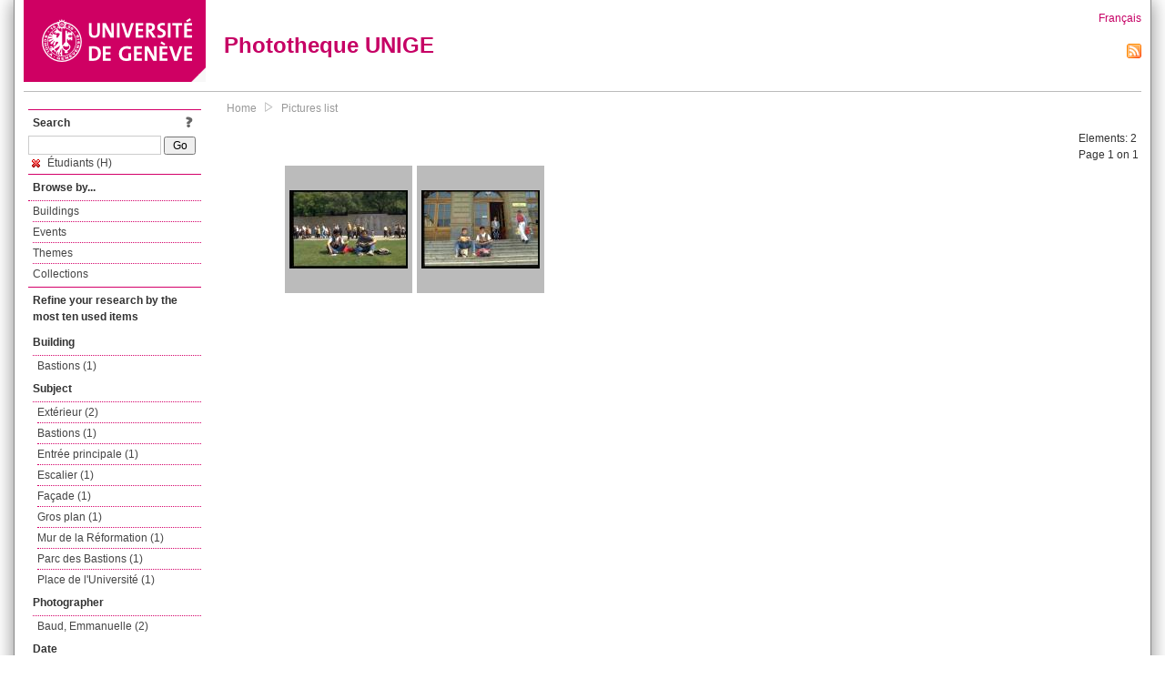

--- FILE ---
content_type: text/html; charset=UTF-8
request_url: https://phototheque.unige.ch/documents/facets?amp%3BclearFacets=1&amp%3BnewFacet=subjectFacet%3DChristiane+Nord&newFacet=subjectFacet%3D%C3%A9tudiants+%28H%29
body_size: 2843
content:
<!DOCTYPE html>
<html>
<head>
	<meta http-equiv="Content-Type" content="text/html; charset=utf-8" />	<title>
		Pictures list | Phototheque UNIGE	</title>
	<link href="/favicon.ico" type="image/x-icon" rel="icon"/><link href="/favicon.ico" type="image/x-icon" rel="shortcut icon"/><link rel="stylesheet" type="text/css" href="/css/menu.css"/><link rel="stylesheet" type="text/css" href="/css/archive-ouverte.css"/><link rel="stylesheet" type="text/css" href="/css/tooltip.css"/><script type="text/javascript" src="/alaxos/js/jquery/jquery.js"></script><script type="text/javascript" src="/alaxos/js/jquery/jquery_no_conflict.js"></script><script type="text/javascript" src="/javascripts/collection.js"></script><script type="text/javascript" src="/js/jquery/jquery.lazyload.js"></script><script type="text/javascript" src="/alaxos/js/alaxos/jquery.tooltip.js"></script></head>
<body>
	<div id="container" class="container_width">

		<div id="header">
			<a id="top"></a>
			<div id="header_logo">
				<a href="http://www.unige.ch"><img src="/img/design/unige_logo.png" alt=""/></a>			</div>
			<div id="header_text">
				<h1>
                <a href="/">Phototheque UNIGE</a>				</h1>
			</div>

			<div id="lang_zone">
    		<a href="/users/switch_lang/fra">Français</a><div style="text-align:right;"><a href="/documents/feed.rss?lang=eng&amp;facet%5B0%5D=subjectFacet%3D%C3%A9tudiants+%28H%29"><img src="/img/design/rss.png" alt=""/></a></div>    		</div>

		</div>

		<div id="menu_container">
            <div style="border-top:solid 1px #bbb;height:1px;margin:0 10px;"></div>		</div>


        <div id="content">

            <div id="leftColumn">
				<div class="leftLinks_block">
        			<div class="leftLinks_block_title" style="border-bottom:none;margin-bottom:0px;">
            			<div style="float:right;">
            			<a href="/pages/search_help"><img src="/img/design/question_mark.png" alt=""/></a>            			</div>
            			Search            		</div>
        			<div style="margin:0px;">
    					<form action="/documents/facets" id="search-form" method="post" accept-charset="utf-8"><div style="display:none;"><input type="hidden" name="_method" value="POST"/><input type="hidden" name="data[_Token][key]" value="52fc9691166891741dc2455e3ba566ece7e9a2b85b5bf9bfaa7e7ecfd224987c5af95c032bc93767e7ae686a940f22837cda90ec3728eb5fd4687d44e0fae5e4" id="Token96185689" autocomplete="off"/></div><input name="data[Document][text]" id="search_input" type="text"/> <input class="button" type="submit" value="Go"/><div style="display:none;"><input type="hidden" name="data[_Token][fields]" value="7383ee1240497845e42dbb542cb9a9e49c290841%3A" id="TokenFields2027377808" autocomplete="off"/><input type="hidden" name="data[_Token][unlocked]" value="" id="TokenUnlocked1542330617" autocomplete="off"/></div></form>					</div>
					<script type="text/javascript" src="/javascripts/facets_visibility.js"></script><div class="facet"><a href="/documents/facets?amp%3BclearFacets=1&amp;amp%3BnewFacet=subjectFacet%3DChristiane+Nord&amp;removeFacet=subjectFacet%3D%C3%A9tudiants+%28H%29"><img src="/img/design/remove.png" alt=""/> Étudiants (H)</a></div>
					
        		</div>
        		<div class="leftLinks_block">
        			<div class="leftLinks_block_title">
            			Browse by...        			</div>
            		<ul><li><a href="/buildings">Buildings</a></li><li><a href="/events">Events</a></li><li><a href="/themes">Themes</a></li><li><a href="/collections" class="lastLink">Collections</a></li></ul>        		</div>

        		<div class="leftLinks_block"><div class="leftLinks_block_title" style="border-bottom:none;">Refine your research by the most ten used items</div><div id="available_facets"><h4>Building</h4><ul class="facets" id="batimentmarcFacet_facets"><li><a href="/documents/facets?amp%3BclearFacets=1&amp;amp%3BnewFacet=subjectFacet%3DChristiane+Nord&amp;newFacet=batimentmarcFacet%3DBastions">Bastions (1)</a></li></ul><h4>Subject</h4><ul class="facets" id="subjectFacet_facets"><li><a href="/documents/facets?amp%3BclearFacets=1&amp;amp%3BnewFacet=subjectFacet%3DChristiane+Nord&amp;newFacet=subjectFacet%3Dext%C3%A9rieur">Extérieur (2)</a></li><li><a href="/documents/facets?amp%3BclearFacets=1&amp;amp%3BnewFacet=subjectFacet%3DChristiane+Nord&amp;newFacet=subjectFacet%3DBastions">Bastions (1)</a></li><li><a href="/documents/facets?amp%3BclearFacets=1&amp;amp%3BnewFacet=subjectFacet%3DChristiane+Nord&amp;newFacet=subjectFacet%3Dentr%C3%A9e+principale">Entrée principale (1)</a></li><li><a href="/documents/facets?amp%3BclearFacets=1&amp;amp%3BnewFacet=subjectFacet%3DChristiane+Nord&amp;newFacet=subjectFacet%3Descalier">Escalier (1)</a></li><li><a href="/documents/facets?amp%3BclearFacets=1&amp;amp%3BnewFacet=subjectFacet%3DChristiane+Nord&amp;newFacet=subjectFacet%3Dfa%C3%A7ade">Façade (1)</a></li><li><a href="/documents/facets?amp%3BclearFacets=1&amp;amp%3BnewFacet=subjectFacet%3DChristiane+Nord&amp;newFacet=subjectFacet%3Dgros+plan">Gros plan (1)</a></li><li><a href="/documents/facets?amp%3BclearFacets=1&amp;amp%3BnewFacet=subjectFacet%3DChristiane+Nord&amp;newFacet=subjectFacet%3Dmur+de+la+R%C3%A9formation">Mur de la Réformation (1)</a></li><li><a href="/documents/facets?amp%3BclearFacets=1&amp;amp%3BnewFacet=subjectFacet%3DChristiane+Nord&amp;newFacet=subjectFacet%3Dparc+des+Bastions">Parc des Bastions (1)</a></li><li><a href="/documents/facets?amp%3BclearFacets=1&amp;amp%3BnewFacet=subjectFacet%3DChristiane+Nord&amp;newFacet=subjectFacet%3Dplace+de+l%27Universit%C3%A9">Place de l&#039;Université (1)</a></li></ul><h4>Photographer</h4><ul class="facets" id="creatorFacet_facets"><li><a href="/documents/facets?amp%3BclearFacets=1&amp;amp%3BnewFacet=subjectFacet%3DChristiane+Nord&amp;newFacet=creatorFacet%3DBaud%2C+Emmanuelle">Baud, Emmanuelle (2)</a></li></ul><h4>Date</h4><ul class="facets" id="dateFacet_facets"><li><a href="/documents/facets?amp%3BclearFacets=1&amp;amp%3BnewFacet=subjectFacet%3DChristiane+Nord&amp;newFacet=dateFacet%3D1999">1999 (2)</a></li></ul></div></div>
        		<div class="leftLinks_block">
        			<div class="leftLinks_block_title">
            			<div style="float:right">
            			            			</div>

        		        Deposit        			</div>
            		<ul><li><a href="http://phototheque.unige.ch/cgi-bin/valet/submit.cgi?view=image">Submit an image</a></li><li><a href="/pages/charter" class="lastLink">Charter</a></li></ul>        		</div>
        		<div class="leftLinks_block">
        			<div class="leftLinks_block_title">
            			Highlights        			</div>
            		<ul><li><a href="/documents/latest" class="lastLink">Latest additions</a></li></ul>        		</div>
        		<div class="leftLinks_block">
        			<div class="leftLinks_block_title">
            			More informations        			</div>
            		<ul><li><a href="/pages/contact_phototheque" class="lastLink">Contacts</a></li></ul>        		</div>
        	</div>
        	<div id="pageContent">

        		<div id="breadcrumb"><a href="/">Home</a><img src="/img/design/breadcrumb_arrow.png" alt=""/><a href="/documents/facets">Pictures list</a></div>
                
    			


<div class="toolbar_container_list"><div class="paging_info">Elements: <span id="list_total_elements">2 </span><br/>Page 1 on 1</div></div>&nbsp;<div class="pictures_list"><div class="picture_list_box" id="picture_list_box_3831"><div class="picture_list"><div id="picture_tooltip_3831" style="display:none;"><div style="text-align:center;"><div><a href="/unige:13338"><img src="/img/design/blankpixel.png" id="tooltip_picture_3831" data-picture_id="3831" class="lazy_tooltip lazy" style="max-width:300px;max-height:225px;" data-original="https://phototheque.unige.ch/img/thumbnails/0/e/d/unige_13338_300x225" alt=""/><noscript><a href="/unige:13338"><img src="https://phototheque.unige.ch/img/thumbnails/0/e/d/unige_13338_300x225" alt=""/></a></noscript></a></div><div><a href="/unige:13338">Details</a> | <a href="/download/unige:13338/ATTACHMENT01">Download</a></div><div style="clear:both;">&copy; UNIGE Emmanuelle Baud</div></div></div><img src="/img/design/blankpixel.png" id="picture_3831" style="vertical-align:middle;max-width:130px;max-height:130px;" class="lazy_front lazy" data-original="https://phototheque.unige.ch/img/thumbnails/0/e/d/unige_13338_130x130" alt=""/><noscript><a href="/unige:13338"><img src="https://phototheque.unige.ch/img/thumbnails/0/e/d/unige_13338_130x130" alt=""/></a></noscript></div></div><div class="picture_list_box" id="picture_list_box_3830"><div class="picture_list"><div id="picture_tooltip_3830" style="display:none;"><div style="text-align:center;"><div><a href="/unige:13339"><img src="/img/design/blankpixel.png" id="tooltip_picture_3830" data-picture_id="3830" class="lazy_tooltip lazy" style="max-width:300px;max-height:225px;" data-original="https://phototheque.unige.ch/img/thumbnails/8/a/f/unige_13339_300x225" alt=""/><noscript><a href="/unige:13339"><img src="https://phototheque.unige.ch/img/thumbnails/8/a/f/unige_13339_300x225" alt=""/></a></noscript></a></div><div><a href="/unige:13339">Details</a> | <a href="/download/unige:13339/ATTACHMENT01">Download</a></div><div style="clear:both;">&copy; UNIGE Emmanuelle Baud</div></div></div><img src="/img/design/blankpixel.png" id="picture_3830" style="vertical-align:middle;max-width:130px;max-height:130px;" class="lazy_front lazy" data-original="https://phototheque.unige.ch/img/thumbnails/8/a/f/unige_13339_130x130" alt=""/><noscript><a href="/unige:13339"><img src="https://phototheque.unige.ch/img/thumbnails/8/a/f/unige_13339_130x130" alt=""/></a></noscript></div></div></div>    <script type="text/javascript">
    //<![CDATA[
    
    function register_tooltip(picture_id){
        
        $j("#picture_list_box_" + picture_id).tooltip({position           : "centered",
                                                       preload_images     : true,
                                                       content_element_id : "picture_tooltip_" + picture_id,
                                                      });
    }
    
    $j(document).ready(function(){
        
        $j("img.lazy_front").lazyload({
            threshold: 50,
            effect : "fadeIn",
            skip_invisible: false, //useful to make the images already visible on load appear with Webkit browsers
            load: function(img){
                
                $j("#tooltip_" + $j(this).attr("id")).lazyload({
                    threshold: 50,
                    skip_invisible: false, //useful to make the images already visible on load appear with Webkit browsers
                    load: function(img){
                        register_tooltip($j(this).attr("data-picture_id"));
                    }
                });
                
            }
        });

    });
    
    //]]>
    </script>
    			</div>
			<div style="clear:both"></div>
		</div>
		<div id="footer">
    		<div id="ftop">
    			View all records: <a href="/documents/facets?clear=true">10220</a>    		</div>
    		<div id="fleft">
    			<a href="#header">Back to top</a>    		</div>
    		<div id="fright">
        		<a href="/pages/validation">Validator</a> | <a href="/login">Admin</a>    		</div>
    	</div>
	</div>
	</body>
</html>
